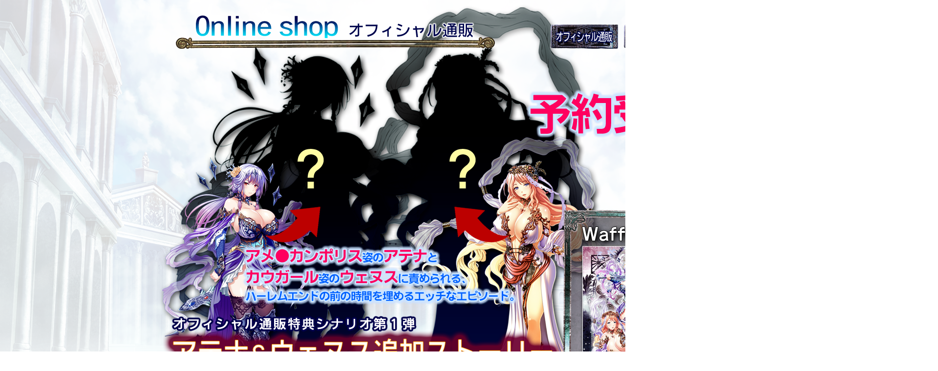

--- FILE ---
content_type: text/html
request_url: http://www.waffle1999.com/game/74kyonyu3if/online.html
body_size: 5996
content:
<!DOCTYPE html PUBLIC "-//W3C//DTD XHTML 1.0 Transitional//EN" "http://www.w3.org/TR/xhtml1/DTD/xhtml1-transitional.dtd">
<html xmlns="http://www.w3.org/1999/xhtml" lang="ja">
<head>

<meta http-equiv="Content-Type" content="text/html; charset=utf-8" />
<link rel="shortcut icon" type="image/ico" href="../../index/icon.ico" />

<title>巨乳ファンタジー３if</title>

<!--meta-->
<meta http-equiv="Content-Style-Type" content="text/css">
<meta http-equiv="Content-Script-Type" content="text/javascript">

<meta name="description" content="巨乳満載ファンタジー作品" />
<meta name="keywords" content="巨乳ファンタジー３if,Waffle,エロゲー,18禁ゲーム,アダルトゲーム,巨乳,女神,サクセス,ファンタジー,古代ローマ帝国" />
<meta name="viewport" content="width=1260,user-scalable=yes,maximum-scale=10" />

<meta property="og:title" content="巨乳ファンタジー３if">
<meta property="og:type" content="website">
<meta property="og:description" content="巨乳満載ファンタジー作品">
<meta property="og:site_name" content="巨乳ファンタジー３if">
<meta property="og:locale" content="ja_JP">

<meta http-equiv="Pragma" content="no-cache" />
<meta http-equiv="Cache-Control" content="no-cache" />

<!--css-->
<link rel="stylesheet" type="text/css" href="css/reset.css" />

<link rel="stylesheet" type="text/css" href="css/layout_online.css" />
<link rel="stylesheet" type="text/css" href="css/jscrollpane.css">
<link rel="stylesheet" type="text/css" href="css/colorbox.css" />
<link rel="stylesheet" type="text/css" href="css/nivo-lightbox.css"/>


<!--js-->
<script type="text/javascript" src="http://ajax.googleapis.com/ajax/libs/jquery/1.11.1/jquery.min.js"></script>
<script type="text/javascript" src="js/js_pack.js"></script>

<script type="text/javascript" src="js/jquery.jscrollpane.min.js"></script>
<script type="text/javascript" src="js/jquery.mousewheel.js"></script>
<script type="text/javascript">$(function(){$('.scroll').jScrollPane();});</script>

<script type="text/javascript" src="js/jquery.nivo-lightbox.min.js"></script>
<script type="text/javascript">$(document).ready(function(){$('#story01 ul li a').nivoLightbox({effect: 'fadeScale',theme: 'default',keyboardNav: true,onInit: function(){},beforeShowLightbox: function(){},afterShowLightbox: function(lightbox){},beforeHideLightbox: function(){},afterHideLightbox: function(){},onPrev: function(element){},onNext: function(element){},errorMessage: ''});});</script>

<script type="text/javascript" src="js/jquery.cookie.js"></script>
<script type="text/javascript" src="js/jquery.colorbox-min.js"></script>
<script type="text/javascript" src="js/scroll_top.js"></script>

<script type="text/javascript" src="js/jquery.simpleTicker.js"></script>


<script>
$(function() {
	$.simpleTicker($('#rireki'),{'effectType':'slide'});
});
</script>


<!--[if lt IE 9]>
<script src="http://ie9-js.googlecode.com/svn/version/2.1(beta4)/IE9.js"></script>
<script src="js/html5shiv.js"></script><![endif]
-->

</head>

<body>
<div id="wrapper">




</div>



</div>

<!--コンテンツエリア-->
<div id="online">


	<!--ページ移動-->
	<div id="page1">
	<p id="page_link1-1"><a href="online.html" target="main"><img src="img/nav_07-02-01.png" /></a></p>
	<p id="page_link2-1"><a href="shop.html" target="main"><img src="img/nav_07-03-01.png" /></a></p>
	</div>

<div id="online01">
<ul>
<!-- wafflestoreバナー -->
<!--<li id="o01"><a href="http://ec-russell.jp/waf/rating/" target="_blank"><img src="img/wafflestore01.png" width="297" height="69" alt="ノベライズセット" /></a></li>-->
<li id="o02"><a href="http://ec-russell.jp/waf/rating/" target="_blank"><img src="img/wafflestore01.png" width="297" height="69" alt="通常セット" /></a></li>
<!--<li id="o03"><a href="http://ec-russell.jp/waf/rating/" target="_blank"><img src="img/wafflestore01.png" width="297" height="69" alt="CycloneX10USBセット" /></a></li>-->
<li id="o04"><a href="http://ec-russell.jp/waf/rating/" target="_blank"><img src="img/wafflestore01.png" width="297" height="69" alt="臨界点セット" /></a></li>
<!--<li id="o05"><a href="http://ec-russell.jp/waf/rating/" target="_blank"><img src="img/wafflestore01.png" width="297" height="69" alt="ノベライズ＋CycloneX10USBセット" /></a></li>-->
<li id="o06"><a href="http://ec-russell.jp/waf/rating/" target="_blank"><img src="img/wafflestore01.png" width="297" height="69" alt="ノベライズ＋臨界点セット" /></a></li>
<!-- 電動オナホバナー -->
<!--<li id="d01"><a href="http://www.waffle1999.com/onahole/cyclonex10usb.html" target="_blank"><img src="img/cyclone01.png" width="251" height="64" alt="CycloneX10USBセット" /></a></li>-->
<li id="d02"><a href="http://www.waffle1999.com/onahole/rinkaiten.html" target="_blank"><img src="img/rinkaiten01.png" width="250" height="61" alt="臨界点セット" /></a></li>
<!--<li id="d03"><a href="http://www.waffle1999.com/onahole/cyclonex10usb.html" target="_blank"><img src="img/cyclone01.png" width="251" height="64" alt="ノベライズ＋CycloneX10USBセット" /></a></li>-->
<li id="d04"><a href="http://www.waffle1999.com/onahole/rinkaiten.html" target="_blank"><img src="img/rinkaiten01.png" width="250" height="61" alt="ノベライズ＋臨界点セット" /></a></li>
<!-- ローションバナー -->
<li id="l01"><a href="http://www.waffle1999.com/goods/lotion/index.html" target="_blank"><img src="img/lotion_bn.png" width="421" height="125" alt="ローション" /></a></li>
</ul>
</div>


</div>
</div></div>



<!--フッター-->
<div id="footer">

<p>Copyright (C) 2017 <a href="http://www.waffle1999.com/" target="_blank">Waffle</a> All Rights Reserved.</p>

</div>

</div>
</div>



<div id="scrolltop" class="page-back"><a href="#"><img src="img/back.png" /></a></div>
</body>
</html>

--- FILE ---
content_type: text/css
request_url: http://www.waffle1999.com/game/74kyonyu3if/css/reset.css
body_size: 1626
content:
/* 
html5doctor.com Reset Stylesheet v1.6.1
Last Updated: 2010-09-17
Author: Richard Clark - http://richclarkdesign.com 
*/
html,body,div,span,object,iframe,h1,h2,h3,h4,h5,h6,p,blockquote,pre,abbr,address,cite,code,del,dfn,em,img,ins,kbd,q,samp,small,strong,sub,sup,var,b,i,dl,dt,dd,ol,ul,li,fieldset,form,label,legend,table,caption,tbody,tfoot,thead,tr,th,td,article,aside,canvas,details,figcaption,figure,footer,header,hgroup,menu,nav,section,summary,time,mark,audio,video{
margin:0;
padding:0;
border:0;
outline:0;
font-size:100%;
vertical-align:baseline;
background:transparent;
font-weight:normal;
}
body{line-height:1;}
article,aside,details,figcaption,figure,footer,header,hgroup,menu,nav,section{display:block;}
nav ul{list-style:none;}
blockquote,q{quotes:none;}
blockquote:before,blockquote:after,q:before,q:after{
content:'';
content:none;
}
a{
margin:0;
padding:0;
font-size:100%;
vertical-align:baseline;
background:transparent;
}

/* change colours to suit your needs */
ins{
background-color:#ff9;
color:#000;
text-decoration:none;
}

/* change colours to suit your needs */
mark{
background-color:#ff9;
color:#000;
font-style:italic;
font-weight:bold;
}
del{
text-decoration: line-through;
}
abbr[title],dfn[title]{
border-bottom:1px dotted;
cursor:help;
}
table{
border-collapse:collapse;
border-spacing:0;
}

/* change border colour to suit your needs */
hr{
display:block;
height:1px;
border:0;
border-top:1px solid #cccccc;
margin:1em 0;
padding:0;
}
input,select{vertical-align:middle;}

ul,ol{list-style:none;}

iframe{border:none;}


--- FILE ---
content_type: text/css
request_url: http://www.waffle1999.com/game/74kyonyu3if/css/layout_online.css
body_size: 3158
content:
@charset "utf-8";

/* ベース */
html,body{
font-family:"メイリオ",Meiryo,"ヒラギノ角ゴ Pro W3","Hiragino Kaku Gothic Pro","HiraKakuPro-W3","ＭＳ Ｐゴシック","MS PGothic",Arial, Helvetica,sans-serif;
line-height:1.5;
letter-spacing:1.5px;
height:100%;
background:url(../img/bg_online.png) #FFFFFF  repeat-x;
background-attachment:fixed;
}

#wrapper{
width:100%;
min-width:1260px;
}


/*////////////////////////////////////////////////////////////////////////////////////////*/
/* コンセプト */

#online{
width:1920px;
height:7700px;
margin-top:0px;
margin-right:auto;
margin-left:auto;
background:url(../img/online.png) no-repeat top ;
}

/* ボタン */
#online01 a img{
display:block;
position:absolute;
}

/* wafflestoreボタン */
#o01 a img{
margin-top:2670px;
margin-left:1032px;
}

#o02 a img{
margin-top:4343px;
margin-left:665px;
}

#o03 a img{
margin-top:5460px;
margin-left:517px;
}

#o04 a img{
margin-top:5460px;
margin-left:1100px;
}

#o05 a img{
margin-top:6507px;
margin-left:517px;
}

#o06 a img{
margin-top:6507px;
margin-left:1100px;
}

/* 電動オナホボタン */
#d01 a img{
margin-top:5090px;
margin-left:671px;
}

#d02 a img{
margin-top:5090px;
margin-left:1256px;
}

#d03 a img{
margin-top:6135px;
margin-left:671px;
}

#d04 a img{
margin-top:6135px;
margin-left:1256px;
}

/* ローションボタン */
#l01 a img{
margin-top:6851px;
margin-left:998px;
}


#online01 a img:hover{
filter:alpha(opacity=70);
-moz-opacity:0.7;
opacity:0.7;
}

#online01 ul li.none{
pointer-events:none;
}

/*////////////////////////////////////////////////////////////////////////////////////////*/
/*////////////////////////////////////////////////////////////////////////////////////////*/

#page1 a img:hover{
filter:alpha(opacity=70);
-moz-opacity:0.7;
opacity:0.7;
}

#page1 a img{
display:block;
position:absolute;
}


#page_link1-1 a img{
margin-top:50px;
margin-left:1127px;
}


#page_link2-1 a img{
margin-top:50px;
margin-left:1277px;
}



/*////////////////////////////////////////////////////////////////////////////////////////*/

#footer{
position:relative;
width:100%;
min-width:1260px;
padding-bottom:10px;
padding-top:20px;
}

#footer p{
color:#000000;
font-size:12px;
text-align:center;
letter-spacing:4px;
margin-top:-20px;
}

#footer ul{
font-size:10px;
text-align:center;
letter-spacing:-.40em;
margin-bottom:15px;
}

#footer ul li{
display:inline-block;
vertical-align:middle;
letter-spacing:normal;
}

#footer ul li a{
display:block;
letter-spacing:4px;
width:150px;
padding-top:5px;
padding-bottom:5px;
border-right:1px dashed rgba(255,255,255,0.6);
}

#footer li a:hover{
background:rgba(0,0,0,0.1);
}

#footer a:link{color:#ff0000;}
#footer a:visited{color:#ff0000;}
#footer a:hover{color:#F00;}

#footer p a:hover{color:#F00;}





/*////////////////////////////////////////////////////////////////////////////////////////*/
.page-back {
 position: fixed;
 bottom: 5px;
 right: 50px;
 z-index:400;
}


--- FILE ---
content_type: application/x-javascript
request_url: http://www.waffle1999.com/game/74kyonyu3if/js/jquery.mousewheel.js
body_size: 2233
content:
/*! Copyright (c) 2011 Brandon Aaron (http://brandonaaron.net)
 * Licensed under the MIT License (LICENSE.txt).
 *
 * Thanks to: http://adomas.org/javascript-mouse-wheel/ for some pointers.
 * Thanks to: Mathias Bank(http://www.mathias-bank.de) for a scope bug fix.
 * Thanks to: Seamus Leahy for adding deltaX and deltaY
 *
 * Version: 3.0.6
 * 
 * Requires: 1.2.2+
 */

(function($) {

var types = ['DOMMouseScroll', 'mousewheel'];

if ($.event.fixHooks) {
	for ( var i=types.length; i; ) {
		$.event.fixHooks[ types[--i] ] = $.event.mouseHooks;
	}
}

$.event.special.mousewheel = {
	setup: function() {
		if ( this.addEventListener ) {
			for ( var i=types.length; i; ) {
				this.addEventListener( types[--i], handler, false );
			}
		} else {
			this.onmousewheel = handler;
		}
	},
	
	teardown: function() {
		if ( this.removeEventListener ) {
			for ( var i=types.length; i; ) {
				this.removeEventListener( types[--i], handler, false );
			}
		} else {
			this.onmousewheel = null;
		}
	}
};

$.fn.extend({
	mousewheel: function(fn) {
		return fn ? this.bind("mousewheel", fn) : this.trigger("mousewheel");
	},
	
	unmousewheel: function(fn) {
		return this.unbind("mousewheel", fn);
	}
});


function handler(event) {
	var orgEvent = event || window.event, args = [].slice.call( arguments, 1 ), delta = 0, returnValue = true, deltaX = 0, deltaY = 0;
	event = $.event.fix(orgEvent);
	event.type = "mousewheel";
	
	// Old school scrollwheel delta
	if ( orgEvent.wheelDelta ) { delta = orgEvent.wheelDelta/120; }
	if ( orgEvent.detail	 ) { delta = -orgEvent.detail/3; }
	
	// New school multidimensional scroll (touchpads) deltas
	deltaY = delta;
	
	// Gecko
	if ( orgEvent.axis !== undefined && orgEvent.axis === orgEvent.HORIZONTAL_AXIS ) {
		deltaY = 0;
		deltaX = -1*delta;
	}
	
	// Webkit
	if ( orgEvent.wheelDeltaY !== undefined ) { deltaY = orgEvent.wheelDeltaY/120; }
	if ( orgEvent.wheelDeltaX !== undefined ) { deltaX = -1*orgEvent.wheelDeltaX/120; }
	
	// Add event and delta to the front of the arguments
	args.unshift(event, delta, deltaX, deltaY);
	
	return ($.event.dispatch || $.event.handle).apply(this, args);
}

})(jQuery);


--- FILE ---
content_type: application/x-javascript
request_url: http://www.waffle1999.com/game/74kyonyu3if/js/scroll_top.js
body_size: 811
content:
$(function() {
    var showFlag = false;
    var topBtn = $('#scrolltop');   
    topBtn.css('bottom', '-100px');
    var showFlag = false;
    //スクロールが100に達したらボタン表示
    $(window).scroll(function () {
        if ($(this).scrollTop() > 100) {
            if (showFlag == false) {
                showFlag = true;
                topBtn.stop().animate({'bottom' : '50px'}, 100); 
            }
        } else {
            if (showFlag) {
                showFlag = false;
                topBtn.stop().animate({'bottom' : '-100px'}, 300); 
            }
        }
    });
    //スクロールしてトップ
    　　topBtn.click(function () {
        $('body,html').animate({
            scrollTop: 0
        }, 500);
        return false;
    });
});

--- FILE ---
content_type: application/x-javascript
request_url: http://www.waffle1999.com/game/74kyonyu3if/js/js_pack.js
body_size: 641
content:
/*///////////////////////////////////////////////////////////////////*/

$(function(){$('#nav li').hover(function(){$("ul:not(:animated)", this).fadeIn("fast");}, function(){$("ul.dd",this).fadeOut("fast");});});

/*///////////////////////////////////////////////////////////////////*/

$(document).ready(function() {
$(".cg li").hide();
$(".thumb li a:first").addClass("active").show();
$(".cg li:first").show(0);

$(".thumb li a").click(function() {
$(".thumb li a").removeClass("active");
$(this).addClass("active");
$(".cg li").hide();
var activeTab = $(this).attr("href");$(activeTab).fadeIn();
return false;
});});

